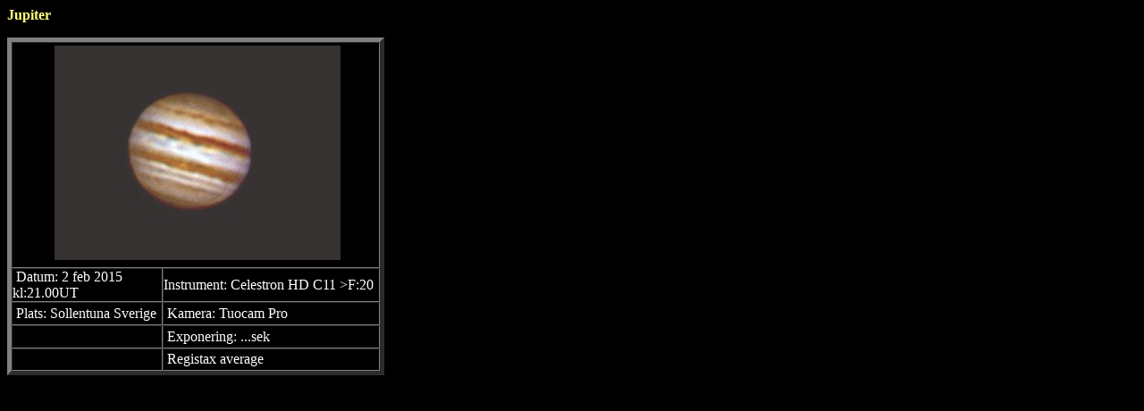

--- FILE ---
content_type: text/html
request_url: http://astrobilder.se/Solar_system/jupiter/jupiter_2015-02-06_sv.html
body_size: 560
content:
<HTML>
<HEAD>
  <META NAME="GENERATOR" CONTENT="Adobe PageMill 3.0 Win">
  <TITLE>Untitled Document</TITLE>
</HEAD>
<BODY TEXT="#ffffff" BGCOLOR="#000000">

<P><B><FONT COLOR="#ffff80" FACE="Arial Black">Jupiter</FONT></B></P>

<P><TABLE WIDTH="422" BORDER="5" CELLSPACING="0" CELLPADDING="0"
HEIGHT="366">
  <TR>
    <TH HEIGHT="253" COLSPAN="2">
    &nbsp;<IMG SRC="/images/solar_system/jupiter/jupiter 2015-02-06 nr03.jpg"
    WIDTH="320" HEIGHT="240" ALIGN="BOTTOM" BORDER="0" NATURALSIZEFLAG="3"></TR>
  <TR>
    <TD WIDTH="41%" HEIGHT="25">
    &nbsp;Datum: 2 feb 2015 kl:21.00UT</TD> 
    <TD WIDTH="59%" HEIGHT="25" NOWRAP>
     Instrument: Celestron HD C11 &gt;F:20</TD> 
  </TR>
  <TR>
    <TD WIDTH="41%" HEIGHT="26" NOWRAP>
    &nbsp;Plats: Sollentuna Sverige</TD> 
    <TD WIDTH="59%" HEIGHT="26">
    &nbsp;Kamera: Tuocam Pro</TD> 
  </TR>
  <TR>
    <TD WIDTH="41%" HEIGHT="26">&nbsp;    </TD> 
    <TD WIDTH="59%" HEIGHT="26">
    &nbsp;Exponering: ...sek</TD> 
  </TR>
  <TR>
    <TD WIDTH="41%" HEIGHT="25">&nbsp;    </TD> 
    <TD WIDTH="59%" HEIGHT="25">
    &nbsp;Registax average</TD> 
  </TR>
</TABLE>

</BODY>
</HTML>
